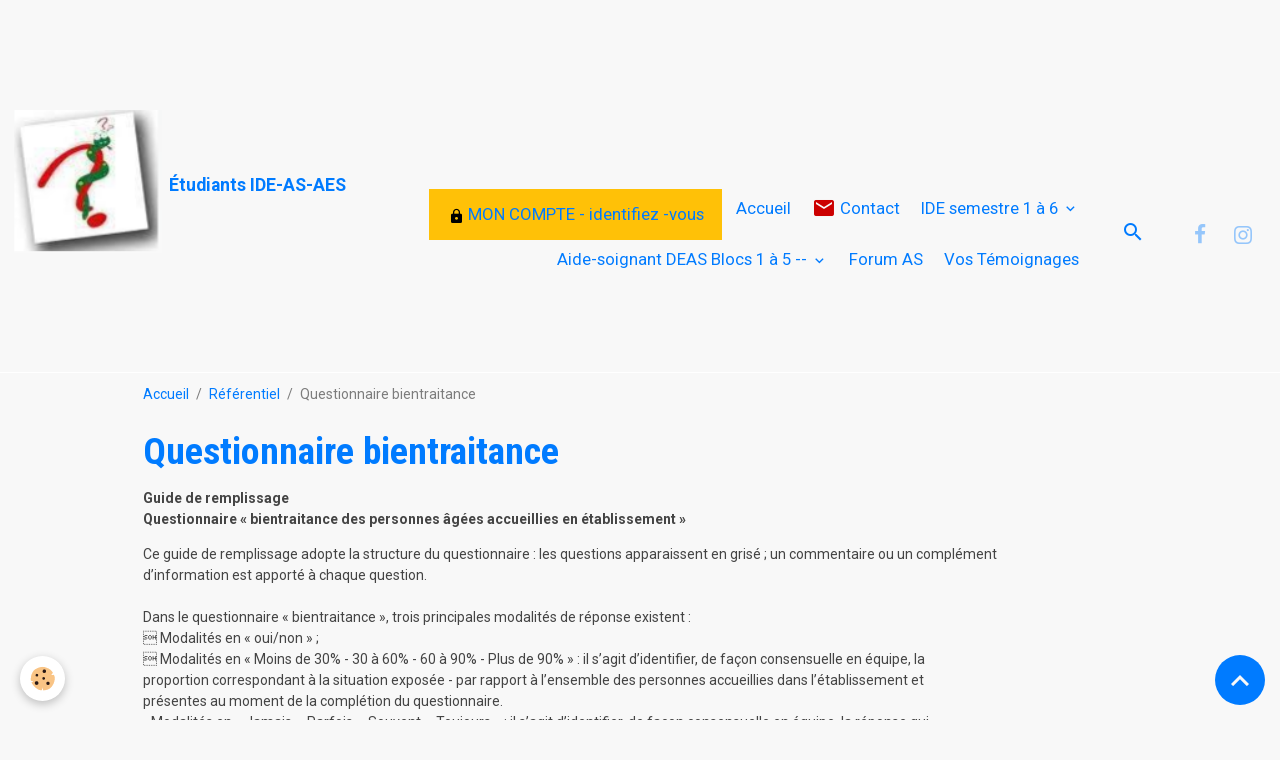

--- FILE ---
content_type: text/html; charset=UTF-8
request_url: https://www.soignantenehpad.fr/pages/referentiel/questionnaire-bientraitance.html
body_size: 102602
content:

<!DOCTYPE html>
<html lang="fr">
    <head>
        <title>questionnaire bientraitance</title>
        <meta name="theme-color" content="">
        <meta name="msapplication-navbutton-color" content="">
        <!-- METATAGS -->
        <!-- rebirth / basic -->
<!--[if IE]>
<meta http-equiv="X-UA-Compatible" content="IE=edge">
<![endif]-->
<meta charset="utf-8">
<meta name="viewport" content="width=device-width, initial-scale=1, shrink-to-fit=no">
    <link rel="alternate" hreflang="fr" href="https://www.soignantenehpad.fr/pages/referentiel/questionnaire-bientraitance.html">
    <link href="//www.soignantenehpad.fr/themes/designlines/page/referentiel/questionnaire-bientraitance/questionnaire-bientraitance.css?v=1555092671" rel="stylesheet">
    <meta property="og:title" content="questionnaire bientraitance">
    <meta property="og:url" content="https://www.soignantenehpad.fr/pages/referentiel/questionnaire-bientraitance.html">
    <meta property="og:type" content="website">
    <meta name="description" content="questionnaire bientraitance">
    <meta property="og:description" content="questionnaire bientraitance">
    <meta name="keywords" content="questionnaire bientraitance, évaluation interne ,esms,ehpad,">
    <link href="//www.soignantenehpad.fr/themes/designlines/bottomsite/index.css?v=1765362728" rel="stylesheet">
    <link rel="canonical" href="https://www.soignantenehpad.fr/pages/referentiel/questionnaire-bientraitance.html">
    <meta name="msvalidate.01" content="CA9B408A98806DE20711E4EFACB0D589">
<meta name="generator" content="e-monsite (e-monsite.com)">

    <link rel="icon" href="https://www.soignantenehpad.fr/medias/site/favicon/preview_32x32-1.png">
    <link rel="apple-touch-icon" sizes="114x114" href="https://www.soignantenehpad.fr/medias/site/mobilefavicon/icone-site-1.png?fx=c_114_114">
    <link rel="apple-touch-icon" sizes="72x72" href="https://www.soignantenehpad.fr/medias/site/mobilefavicon/icone-site-1.png?fx=c_72_72">
    <link rel="apple-touch-icon" href="https://www.soignantenehpad.fr/medias/site/mobilefavicon/icone-site-1.png?fx=c_57_57">
    <link rel="apple-touch-icon-precomposed" href="https://www.soignantenehpad.fr/medias/site/mobilefavicon/icone-site-1.png?fx=c_57_57">

<link href="https://fonts.googleapis.com/css?family=Roboto:300,400,700&amp;display=swap" rel="stylesheet">

    
    <link rel="preconnect" href="https://fonts.googleapis.com">
    <link rel="preconnect" href="https://fonts.gstatic.com" crossorigin="anonymous">
    <link href="https://fonts.googleapis.com/css?family=Roboto+Condensed:300,300italic,400,400italic,700,700italic&display=swap" rel="stylesheet">

    <link href="//www.soignantenehpad.fr/themes/combined.css?v=6_1642769533_2453" rel="stylesheet">


<link rel="preload" href="//www.soignantenehpad.fr/medias/static/themes/bootstrap_v4/js/jquery-3.6.3.min.js?v=26012023" as="script">
<script src="//www.soignantenehpad.fr/medias/static/themes/bootstrap_v4/js/jquery-3.6.3.min.js?v=26012023"></script>
<link rel="preload" href="//www.soignantenehpad.fr/medias/static/themes/bootstrap_v4/js/popper.min.js?v=31012023" as="script">
<script src="//www.soignantenehpad.fr/medias/static/themes/bootstrap_v4/js/popper.min.js?v=31012023"></script>
<link rel="preload" href="//www.soignantenehpad.fr/medias/static/themes/bootstrap_v4/js/bootstrap.min.js?v=31012023" as="script">
<script src="//www.soignantenehpad.fr/medias/static/themes/bootstrap_v4/js/bootstrap.min.js?v=31012023"></script>
    <script src="//www.soignantenehpad.fr/themes/combined.js?v=6_1642769533_2453&lang=fr"></script>
<script type="application/ld+json">
    {
        "@context" : "https://schema.org/",
        "@type" : "WebSite",
        "name" : "Étudiants IDE-AS-AES",
        "url" : "https://www.soignantenehpad.fr/"
    }
</script>

<meta name="google-site-verification" content="TZ1o8ClYU84NSeixGY5UirVXwYdcSd7_txbczlgNV2w" />




        <!-- //METATAGS -->
            <script src="//www.soignantenehpad.fr/medias/static/js/rgpd-cookies/jquery.rgpd-cookies.js?v=2036"></script>
    <script>
                                    $(document).ready(function() {
            $.RGPDCookies({
                theme: 'bootstrap_v4',
                site: 'www.soignantenehpad.fr',
                privacy_policy_link: '/about/privacypolicy/',
                cookies: [{"id":"64ece9e147bb64e1e9a36388","favicon_url":"https:\/\/static.e-monsite.com\/im\/rgpd\/default\/facebook.png","enabled":"1","model":"facebook_pixel","title":"Facebook Pixel","short_description":"Identifie les visiteurs en provenance de publications Facebook","long_description":"Parce que vous ne venez pas tous les jours sur notre site, ce petit bout de code que nous fourni Facebook nous permet de poursuivre nos \u00e9changes dans votre fil d\u2019actualit\u00e9.","privacy_policy_url":"https:\/\/www.facebook.com\/business\/gdpr","slug":"facebook-pixel"},{"id":null,"favicon_url":"https:\/\/ssl.gstatic.com\/analytics\/20210414-01\/app\/static\/analytics_standard_icon.png","enabled":true,"model":"google_analytics","title":"Google Analytics","short_description":"Permet d'analyser les statistiques de consultation de notre site","long_description":"Indispensable pour piloter notre site internet, il permet de mesurer des indicateurs comme l\u2019affluence, les produits les plus consult\u00e9s, ou encore la r\u00e9partition g\u00e9ographique des visiteurs.","privacy_policy_url":"https:\/\/support.google.com\/analytics\/answer\/6004245?hl=fr","slug":"google-analytics"},{"id":null,"favicon_url":"","enabled":true,"model":"addthis","title":"AddThis","short_description":"Partage social","long_description":"Nous utilisons cet outil afin de vous proposer des liens de partage vers des plateformes tiers comme Twitter, Facebook, etc.","privacy_policy_url":"https:\/\/www.oracle.com\/legal\/privacy\/addthis-privacy-policy.html","slug":"addthis"}],
                modal_title: 'Gestion\u0020des\u0020cookies',
                modal_description: 'd\u00E9pose\u0020des\u0020cookies\u0020pour\u0020am\u00E9liorer\u0020votre\u0020exp\u00E9rience\u0020de\u0020navigation,\nmesurer\u0020l\u0027audience\u0020du\u0020site\u0020internet,\u0020afficher\u0020des\u0020publicit\u00E9s\u0020personnalis\u00E9es,\nr\u00E9aliser\u0020des\u0020campagnes\u0020cibl\u00E9es\u0020et\u0020personnaliser\u0020l\u0027interface\u0020du\u0020site.',
                privacy_policy_label: 'Consulter\u0020la\u0020politique\u0020de\u0020confidentialit\u00E9',
                check_all_label: 'Tout\u0020cocher',
                refuse_button: 'Refuser',
                settings_button: 'Param\u00E9trer',
                accept_button: 'Accepter',
                callback: function() {
                    // website google analytics case (with gtag), consent "on the fly"
                    if ('gtag' in window && typeof window.gtag === 'function') {
                        if (window.jsCookie.get('rgpd-cookie-google-analytics') === undefined
                            || window.jsCookie.get('rgpd-cookie-google-analytics') === '0') {
                            gtag('consent', 'update', {
                                'ad_storage': 'denied',
                                'analytics_storage': 'denied'
                            });
                        } else {
                            gtag('consent', 'update', {
                                'ad_storage': 'granted',
                                'analytics_storage': 'granted'
                            });
                        }
                    }
                }
            });
        });
    </script>
        <script async src="https://www.googletagmanager.com/gtag/js?id=G-4VN4372P6E"></script>
<script>
    window.dataLayer = window.dataLayer || [];
    function gtag(){dataLayer.push(arguments);}
    
    gtag('consent', 'default', {
        'ad_storage': 'denied',
        'analytics_storage': 'denied'
    });
    
    gtag('js', new Date());
    gtag('config', 'G-4VN4372P6E');
</script>

        
    <!-- Global site tag (gtag.js) -->
        <script async src="https://www.googletagmanager.com/gtag/js?id=UA-128381915-1"></script>
        <script>
        window.dataLayer = window.dataLayer || [];
        function gtag(){dataLayer.push(arguments);}

gtag('consent', 'default', {
            'ad_storage': 'denied',
            'analytics_storage': 'denied'
        });
        gtag('set', 'allow_ad_personalization_signals', false);
                gtag('js', new Date());
        gtag('config', 'UA-128381915-1');
    </script>
                <script src="//www.soignantenehpad.fr/medias/static/themes/ems_framework/js/masonry.pkgd.min.js"></script>
        <script src="//www.soignantenehpad.fr/medias/static/themes/ems_framework/js/imagesloaded.pkgd.min.js"></script>
                                    <link rel="dns-prefetch" href="//ems-stats1.ems-app.com">
            <!-- Matomo -->
<script>
  var _paq = window._paq = window._paq || [];
  /* tracker methods like "setCustomDimension" should be called before "trackPageView" */
  _paq.push(['trackPageView']);
  _paq.push(['enableLinkTracking']);
  (function() {
    var u="https://ems-stats1.ems-app.com/";
    _paq.push(['setTrackerUrl', u+'matomo.php']);
    _paq.push(['setSiteId', '88']);
    var d=document, g=d.createElement('script'), s=d.getElementsByTagName('script')[0];
    g.async=true; g.src=u+'matomo.js'; s.parentNode.insertBefore(g,s);
  })();
</script>
<!-- End Matomo Code -->

            </head>
    <body id="pages_run_referentiel_questionnaire-bientraitance" data-template="default">
        <div id="ad_website_top" class="user-ad">
    <script type="text/javascript"><!--
    google_ad_client = "pub-1866268500838248";
    google_ad_width = 728;
    google_ad_height = 90;
    google_ad_format = "728x90_as";
    google_ad_type = "text_image";
    //--></script>
    <script type="text/javascript" src="https://pagead2.googlesyndication.com/pagead/show_ads.js">;</script>
</div>

                <!-- BRAND TOP -->
        
        <!-- NAVBAR -->
                                                                <nav class="navbar navbar-expand-lg " id="navbar" data-animation="sliding">
                                                                    <a aria-label="brand" class="navbar-brand d-inline-flex align-items-center" href="https://www.soignantenehpad.fr/">
                                                    <img src="https://www.soignantenehpad.fr/medias/site/logos/icone-site.png" alt="Étudiants IDE-AS-AES" class="img-fluid brand-logo mr-2 d-inline-block">
                                                                        <span class="brand-titles d-lg-flex flex-column align-items-start">
                            <span class="brand-title d-inline-block">Étudiants IDE-AS-AES</span>
                                                        <span class="brand-subtitle d-none">Pour les étudiants infirmier, aide soignant et AES</span>
                                                    </span>
                                            </a>
                                                    <button id="buttonBurgerMenu" title="BurgerMenu" class="navbar-toggler collapsed" type="button" data-toggle="collapse" data-target="#menu">
                    <span></span>
                    <span></span>
                    <span></span>
                    <span></span>
                </button>
                <div class="collapse navbar-collapse flex-lg-grow-0 ml-lg-auto" id="menu">
                                                                                                                <ul class="navbar-nav navbar-menu nav-all nav-all-right">
                                                                                                                                                                                                                                                <li class="nav-item btn btn-warning" data-index="1">
                            <a class="nav-link" href="https://www.soignantenehpad.fr/pages/mon-compte-identifiez-vous/">
                                                                                                                                                                                                                                                            <i class="material-icons md-lock md-sm" style="color:rgb(0, 0, 0)"></i>
                                                                MON COMPTE - identifiez -vous
                            </a>
                                                                                </li>
                                                                                                                                                                                            <li class="nav-item" data-index="2">
                            <a class="nav-link" href="https://www.soignantenehpad.fr/">
                                                                Accueil
                            </a>
                                                                                </li>
                                                                                                                                                                                            <li class="nav-item" data-index="3">
                            <a class="nav-link" href="https://www.soignantenehpad.fr/contact/contact.html">
                                                                                                                                                                                <i class="material-icons md-mail" style="color:rgb(204, 0, 0)"></i>
                                                                Contact
                            </a>
                                                                                </li>
                                                                                                                                                                                                                                                                            <li class="nav-item dropdown" data-index="4">
                            <a class="nav-link dropdown-toggle" href="https://www.soignantenehpad.fr/pages/ide-semestre-1-a-6/">
                                                                IDE semestre 1 à 6
                            </a>
                                                                                        <div class="collapse dropdown-menu">
                                    <ul class="list-unstyled">
                                                                                                                                                                                                                                                                    <li>
                                                <a class="dropdown-item" href="https://www.soignantenehpad.fr/pages/ide-semestre-1-a-6/semestre-1/">
                                                    IFSI Semestre 1
                                                </a>
                                                                                                                                            </li>
                                                                                                                                                                                                                                                                    <li>
                                                <a class="dropdown-item" href="https://www.soignantenehpad.fr/pages/ide-semestre-1-a-6/semestre-2/">
                                                    IFSI Semestre 2
                                                </a>
                                                                                                                                            </li>
                                                                                                                                                                                                                                                                                                                                                                                                                <li class="dropdown">
                                                <a class="dropdown-item dropdown-toggle" href="https://www.soignantenehpad.fr/pages/ide-semestre-1-a-6/semestre-3/">
                                                    Semestre 3
                                                </a>
                                                                                                                                                    <div class="collapse dropdown-menu dropdown-submenu">
                                                        <ul class="list-unstyled">
                                                                                                                            <li>
                                                                    <a class="dropdown-item" href="https://www.soignantenehpad.fr/pages/ide-semestre-1-a-6/semestre-3/processus-inflammatoire-et-infectieux/">UE 2.5.S3 Processus inflammatoire et infectieux</a>
                                                                </li>
                                                                                                                            <li>
                                                                    <a class="dropdown-item" href="https://www.soignantenehpad.fr/pages/ide-semestre-1-a-6/semestre-3/processus-obstructifs/">UE 2.8 S3 Processus Obstructifs</a>
                                                                </li>
                                                                                                                            <li>
                                                                    <a class="dropdown-item" href="https://www.soignantenehpad.fr/pages/ide-semestre-1-a-6/semestre-3/pharmacologie-et-therapeutiques/">UE 2.11 S3 Pharmacologie et thérapeutiques</a>
                                                                </li>
                                                                                                                            <li>
                                                                    <a class="dropdown-item" href="https://www.soignantenehpad.fr/pages/ide-semestre-1-a-6/semestre-3/roles-ide-organisation-travail-inter-professionnalite/">UE 3.3 S3 Rôles ide organisation travail/ inter professionnalité</a>
                                                                </li>
                                                                                                                        <li class="dropdown-menu-root">
                                                                <a class="dropdown-item" href="https://www.soignantenehpad.fr/pages/ide-semestre-1-a-6/semestre-3/">Semestre 3</a>
                                                            </li>
                                                        </ul>
                                                    </div>
                                                                                            </li>
                                                                                                                                                                                                                                                                                                                                                                                                                <li class="dropdown">
                                                <a class="dropdown-item dropdown-toggle" href="https://www.soignantenehpad.fr/pages/ide-semestre-1-a-6/semestre-4/">
                                                    Semestre 4
                                                </a>
                                                                                                                                                    <div class="collapse dropdown-menu dropdown-submenu">
                                                        <ul class="list-unstyled">
                                                                                                                            <li>
                                                                    <a class="dropdown-item" href="https://www.soignantenehpad.fr/pages/ide-semestre-1-a-6/semestre-4/defaillances-organiques-et-processus-degeneratifs-1/">UE 2.7.S4 Défaillances organiques et processus dégénératifs</a>
                                                                </li>
                                                                                                                            <li>
                                                                    <a class="dropdown-item" href="https://www.soignantenehpad.fr/pages/ide-semestre-1-a-6/semestre-4/therapeutiques-contribution-diagnostic-medical/">UE 4.4.S4 Thérapeutiques et contribution au diagnostic</a>
                                                                </li>
                                                                                                                        <li class="dropdown-menu-root">
                                                                <a class="dropdown-item" href="https://www.soignantenehpad.fr/pages/ide-semestre-1-a-6/semestre-4/">Semestre 4</a>
                                                            </li>
                                                        </ul>
                                                    </div>
                                                                                            </li>
                                                                                                                                                                                                                                                                                                                                                                                                                <li class="dropdown">
                                                <a class="dropdown-item dropdown-toggle" href="https://www.soignantenehpad.fr/pages/ide-semestre-1-a-6/semestre-5/">
                                                    Semestre 5
                                                </a>
                                                                                                                                                    <div class="collapse dropdown-menu dropdown-submenu">
                                                        <ul class="list-unstyled">
                                                                                                                            <li>
                                                                    <a class="dropdown-item" href="https://www.soignantenehpad.fr/pages/ide-semestre-1-a-6/semestre-5/processus-tumoraux/">UE 2.9 S5 Processus tumoraux</a>
                                                                </li>
                                                                                                                            <li>
                                                                    <a class="dropdown-item" href="https://www.soignantenehpad.fr/pages/ide-semestre-1-a-6/semestre-5/soins-palliatifs-et-de-fin-de-vie/">UE 4.7 S5 Soins palliatifs et de fin de vie</a>
                                                                </li>
                                                                                                                            <li>
                                                                    <a class="dropdown-item" href="https://www.soignantenehpad.fr/pages/ide-semestre-1-a-6/semestre-5/ue-2-11-pharmacologie-et-therapeutiqes/">UE 2.11 S5 Pharmacologie et thérapeutiques</a>
                                                                </li>
                                                                                                                            <li>
                                                                    <a class="dropdown-item" href="https://www.soignantenehpad.fr/pages/ide-semestre-1-a-6/semestre-5/ue-6-2-anglais/">UE 6.2 S5 Anglais</a>
                                                                </li>
                                                                                                                            <li>
                                                                    <a class="dropdown-item" href="https://www.soignantenehpad.fr/pages/ide-semestre-1-a-6/semestre-5/2-6-s5-processus-psychopathologiques/">UE 2.6.S5 - Processus psychopathologiques</a>
                                                                </li>
                                                                                                                            <li>
                                                                    <a class="dropdown-item" href="https://www.soignantenehpad.fr/pages/ide-semestre-1-a-6/semestre-5/therapeutique-contribution-diagnostic-medical/">UE 4.4 S5 Thérapeutique contribution diagnostic médical</a>
                                                                </li>
                                                                                                                            <li>
                                                                    <a class="dropdown-item" href="https://www.soignantenehpad.fr/pages/ide-semestre-1-a-6/semestre-5/ue-5-2-evaluation-d-une-situation-clinique-2/">UE 5.2 S5 Évaluation d'une situation clinique</a>
                                                                </li>
                                                                                                                        <li class="dropdown-menu-root">
                                                                <a class="dropdown-item" href="https://www.soignantenehpad.fr/pages/ide-semestre-1-a-6/semestre-5/">Semestre 5</a>
                                                            </li>
                                                        </ul>
                                                    </div>
                                                                                            </li>
                                                                                                                                                                                                                                                                    <li>
                                                <a class="dropdown-item" href="https://www.soignantenehpad.fr/pages/ide-semestre-1-a-6/semestre-6/">
                                                    Semestre 6
                                                </a>
                                                                                                                                            </li>
                                                                                <li class="dropdown-menu-root">
                                            <a class="dropdown-item" href="https://www.soignantenehpad.fr/pages/ide-semestre-1-a-6/">IDE semestre 1 à 6</a>
                                        </li>
                                    </ul>
                                </div>
                                                    </li>
                                                                                                                                                                                                                                                                            <li class="nav-item dropdown" data-index="5">
                            <a class="nav-link dropdown-toggle" href="https://www.soignantenehpad.fr/pages/prepa-concours-paramedical/aides-soignantes-module-1-a-8/">
                                                                Aide-soignant DEAS Blocs 1 à 5 --
                            </a>
                                                                                        <div class="collapse dropdown-menu">
                                    <ul class="list-unstyled">
                                                                                                                                                                                                                                                                    <li>
                                                <a class="dropdown-item" href="https://www.soignantenehpad.fr/pages/prepa-concours-paramedical/aides-soignantes-module-1-a-8/module-1/">
                                                    Module 1
                                                </a>
                                                                                                                                            </li>
                                                                                                                                                                                                                                                                    <li>
                                                <a class="dropdown-item" href="https://www.soignantenehpad.fr/pages/prepa-concours-paramedical/aides-soignantes-module-1-a-8/module-2/">
                                                    Module 2
                                                </a>
                                                                                                                                            </li>
                                                                                                                                                                                                                                                                    <li>
                                                <a class="dropdown-item" href="https://www.soignantenehpad.fr/pages/prepa-concours-paramedical/aides-soignantes-module-1-a-8/module3/">
                                                    Module 3
                                                </a>
                                                                                                                                            </li>
                                                                                                                                                                                                                                                                    <li>
                                                <a class="dropdown-item" href="https://www.soignantenehpad.fr/pages/prepa-concours-paramedical/aides-soignantes-module-1-a-8/module-4/">
                                                    Module 4
                                                </a>
                                                                                                                                            </li>
                                                                                                                                                                                                                                                                    <li>
                                                <a class="dropdown-item" href="https://www.soignantenehpad.fr/pages/prepa-concours-paramedical/aides-soignantes-module-1-a-8/module-5/">
                                                    Module 5
                                                </a>
                                                                                                                                            </li>
                                                                                                                                                                                                                                                                    <li>
                                                <a class="dropdown-item" href="https://www.soignantenehpad.fr/pages/prepa-concours-paramedical/aides-soignantes-module-1-a-8/module-6/">
                                                    Module 6
                                                </a>
                                                                                                                                            </li>
                                                                                                                                                                                                                                                                    <li>
                                                <a class="dropdown-item" href="https://www.soignantenehpad.fr/pages/prepa-concours-paramedical/aides-soignantes-module-1-a-8/module-7/">
                                                    Module 7
                                                </a>
                                                                                                                                            </li>
                                                                                                                                                                                                                                                                    <li>
                                                <a class="dropdown-item" href="https://www.soignantenehpad.fr/pages/prepa-concours-paramedical/aides-soignantes-module-1-a-8/module-8/">
                                                    Module 8
                                                </a>
                                                                                                                                            </li>
                                                                                                                                                                                                                                                                    <li>
                                                <a class="dropdown-item" href="https://www.soignantenehpad.fr/pages/prepa-concours-paramedical/aides-soignantes-module-1-a-8/module-9/">
                                                    Module 9
                                                </a>
                                                                                                                                            </li>
                                                                                                                                                                                                                                                                    <li>
                                                <a class="dropdown-item" href="https://www.soignantenehpad.fr/pages/prepa-concours-paramedical/aides-soignantes-module-1-a-8/module-10/">
                                                    Module 10
                                                </a>
                                                                                                                                            </li>
                                                                                                                                                                                                                                                                    <li>
                                                <a class="dropdown-item" href="https://www.soignantenehpad.fr/pages/prepa-concours-paramedical/aides-soignantes-module-1-a-8/afgsu/">
                                                    AFGSU
                                                </a>
                                                                                                                                            </li>
                                                                                                                                                                                                                                                                    <li>
                                                <a class="dropdown-item" href="https://www.soignantenehpad.fr/pages/prepa-concours-paramedical/aides-soignantes-module-1-a-8/demarche-de-soins-en-stage/">
                                                    10 Raisonnements cliniques
                                                </a>
                                                                                                                                            </li>
                                                                                                                                                                                                                                                                    <li>
                                                <a class="dropdown-item" href="https://www.soignantenehpad.fr/pages/prepa-concours-paramedical/aides-soignantes-module-1-a-8/analyses-de-pratique-professionnelle/">
                                                    10 Analyses de pratique professionnelle
                                                </a>
                                                                                                                                            </li>
                                                                                                                                                                                                                                                                    <li>
                                                <a class="dropdown-item" href="https://www.soignantenehpad.fr/pages/prepa-concours-paramedical/aides-soignantes-module-1-a-8/activites-en-stage-portfolio/">
                                                    Activités en stage PORTFOLIO
                                                </a>
                                                                                                                                            </li>
                                                                                                                                                                                                                                                                    <li>
                                                <a class="dropdown-item" href="https://www.soignantenehpad.fr/pages/prepa-concours-paramedical/aides-soignantes-module-1-a-8/objectifs-de-stage-aide-soignant-e/">
                                                    Objectifs de stage aide soignant (e)
                                                </a>
                                                                                                                                            </li>
                                                                                <li class="dropdown-menu-root">
                                            <a class="dropdown-item" href="https://www.soignantenehpad.fr/pages/prepa-concours-paramedical/aides-soignantes-module-1-a-8/">Aide-soignant DEAS Blocs 1 à 5 --</a>
                                        </li>
                                    </ul>
                                </div>
                                                    </li>
                                                                                                                                                                                            <li class="nav-item" data-index="6">
                            <a class="nav-link" href="https://www.soignantenehpad.fr/forum/forum-aide-soignant/">
                                                                Forum AS
                            </a>
                                                                                </li>
                                                                                                                                                                                            <li class="nav-item" data-index="7">
                            <a class="nav-link" href="https://www.soignantenehpad.fr/livredor/">
                                                                Vos Témoignages
                            </a>
                                                                                </li>
                                    </ul>
            
                                    
                    
                                        <ul class="navbar-nav navbar-widgets ml-lg-4">
                                                <li class="nav-item d-none d-lg-block">
                            <a href="javascript:void(0)" class="nav-link search-toggler"><i class="material-icons md-search"></i></a>
                        </li>
                                                                    </ul>
                                                                <ul class="website-social-links">
        <li>
        <a target='_blank' href="https://www.facebook.com/Soignantenehpad-166428140035339/" class="btn text-facebook"><i class="sn-icon-facebook"></i></a>
    </li>
        <li>
        <a target='_blank' href="https://www.instagram.com/soignantenehpad/" class="btn text-instagram"><i class="sn-icon-instagram"></i></a>
    </li>
    </ul>
                    
                    
                                        <form method="get" action="https://www.soignantenehpad.fr/search/site/" id="navbar-search" class="fade">
                        <input class="form-control form-control-lg" type="text" name="q" value="" placeholder="Votre recherche" pattern=".{3,}" required>
                        <button type="submit" class="btn btn-link btn-lg"><i class="material-icons md-search"></i></button>
                        <button type="button" class="btn btn-link btn-lg search-toggler d-none d-lg-inline-block"><i class="material-icons md-clear"></i></button>
                    </form>
                                    </div>
                    </nav>

        <!-- HEADER -->
                <!-- //HEADER -->

        <!-- WRAPPER -->
                                        <div id="wrapper">

                            <main id="main">

                                                                    <div class="container">
                                                        <ol class="breadcrumb">
                                    <li class="breadcrumb-item"><a href="https://www.soignantenehpad.fr">Accueil</a></li>
                                                <li class="breadcrumb-item"><a href="https://www.soignantenehpad.fr/pages/referentiel/">Référentiel</a></li>
                                                <li class="breadcrumb-item active">Questionnaire bientraitance</li>
                        </ol>

    <script type="application/ld+json">
        {
            "@context": "https://schema.org",
            "@type": "BreadcrumbList",
            "itemListElement": [
                                {
                    "@type": "ListItem",
                    "position": 1,
                    "name": "Accueil",
                    "item": "https://www.soignantenehpad.fr"
                  },                                {
                    "@type": "ListItem",
                    "position": 2,
                    "name": "Référentiel",
                    "item": "https://www.soignantenehpad.fr/pages/referentiel/"
                  },                                {
                    "@type": "ListItem",
                    "position": 3,
                    "name": "Questionnaire bientraitance",
                    "item": "https://www.soignantenehpad.fr/pages/referentiel/questionnaire-bientraitance.html"
                  }                          ]
        }
    </script>
                                                </div>
                                            
                                        
                                        
                                                                                                            <div class="view view-pages" data-sfroute="true" id="view-page" data-id-page="4fa2706d37956d03a2fe2b8d">
                    <div class="container">
                <div class="row">
                    <div class="col">
                        <h1 class="view-title">Questionnaire bientraitance</h1>
                    </div>
                </div>
            </div>
        
        
    
<div id="site-module-4e82055a51536fde4dbcb0e7" class="site-module" data-itemid="4e82055a51536fde4dbcb0e7" data-siteid="4e82055117e46fde4dbc1bc5" data-category="4f9b03d9ae0e56495b9dff1e"></div>


                    
<div id="rows-60c37370da9e1bd2e7e0c9ea" class="rows" data-total-pages="1" data-current-page="1">
                            
                        
                                                                                        
                                                                
                
                        
                
                
                                    
                
                                
        
                                    <div id="row-60c37370da9e1bd2e7e0c9ea-1" class="row-container pos-1  page_1 container">
                    <div class="row-content">
                                                                                <div class="row" data-role="line">
                                    
                                                                                
                                                                                                                                                                                                            
                                                                                                                                                                
                                                                                
                                                                                
                                                                                                                        
                                                                                
                                                                                                                                                                            
                                                                                        <div data-role="cell" data-size="lg" id="cell-5cb049514834b918135a3da6" class="col">
                                               <div class="col-content col-no-widget">                                                        <p><b>Guide de remplissage</b><br />
<strong>Questionnaire &laquo; bientraitance des personnes &acirc;g&eacute;es&nbsp;accueillies en &eacute;tablissement&nbsp;&raquo;</strong></p>

<p>Ce guide de remplissage adopte la structure du questionnaire : les questions apparaissent en gris&eacute; ; un commentaire ou un compl&eacute;ment<br />
d&rsquo;information est apport&eacute; &agrave; chaque question.<br />
<br />
Dans le questionnaire &laquo; bientraitance &raquo;, trois principales modalit&eacute;s de r&eacute;ponse existent :<br />
 Modalit&eacute;s en &laquo; oui/non &raquo; ;<br />
 Modalit&eacute;s en &laquo; Moins de 30% - 30 &agrave; 60% - 60 &agrave; 90% - Plus de 90% &raquo; : il s&rsquo;agit d&rsquo;identifier, de fa&ccedil;on consensuelle en &eacute;quipe, la<br />
proportion correspondant &agrave; la situation expos&eacute;e - par rapport &agrave; l&rsquo;ensemble des personnes accueillies dans l&rsquo;&eacute;tablissement et<br />
pr&eacute;sentes au moment de la compl&eacute;tion du questionnaire.<br />
&bull; Modalit&eacute;s en &laquo; Jamais &ndash; Parfois &ndash; Souvent &ndash; Toujours &raquo; : il s&rsquo;agit d&rsquo;identifier, de fa&ccedil;on consensuelle en &eacute;quipe, la r&eacute;ponse qui<br />
correspond le mieux aux pratiques.</p>

<p><strong>&nbsp;</strong></p>

<p><img alt="questionnaire-bientraitance-anesm.pdf" src="https://static.e-monsite.com/manager/im/files/16/pdf.png" /> <a href="https://www.soignantenehpad.fr/medias/files/questionnaire-bientraitance-anesm.pdf" title="questionnaire-bientraitance-anesm.pdf">questionnaire-bientraitance-anesm.pdf</a></p>

<p>&nbsp;</p>



<p>&nbsp;</p>

<div class="main">
<div style="float: left; padding-right: 15px;">
<center>publicit&eacute;</center>
<script type="text/javascript" src="//pagead2.googlesyndication.com/pagead/js/adsbygoogle.js"></script><!-- formation métier aide médicaux psychologique aide soignant infirmier --><ins class="adsbygoogle" data-ad-client="ca-pub-1866268500838248" data-ad-slot="4055086322" style="display: inline-block; width: 336px; height: 280px;"></ins> <script type="text/javascript">// <![CDATA[
(adsbygoogle = window.adsbygoogle || []).push({});
// ]]></script></div>
</div>

                                                                                                    </div>
                                            </div>
                                                                                                                                                        </div>
                                            </div>
                                    </div>
                                                    
                        
                                                                                        
                                                                
                
                        
                
                
                                    
                
                                
        
                                    <div id="row-60c37370da9e1bd2e7e0c9ea-2" class="row-container pos-2  page_1 container">
                    <div class="row-content">
                                                    <h2 class="row-title" data-line-v-id="5cb049514840b918135a03bb">
                                                                Menu
                                                            </h2>
                                                                                <div class="row" data-role="line">
                                    
                                                                                
                                                                                                                                                                                                            
                                                                                                                                                                                                                                                    
                                                                                
                                                                                
                                                                                                                        
                                                                                
                                                                                                                                                                            
                                                                                        <div data-role="cell" data-size="lg" id="cell-5cb049514843b918135a4b97" class="col widget-page-category-bloc">
                                               <div class="col-content">                                                        <div class="list-group" data-addon="pages">
    
                    <div class="pages-item list-group-item list-group-item-action" data-category="referentiel">
                <div class="media">
                                <div class="media-body">
                <p class="media-heading">
                    <a href="https://www.soignantenehpad.fr/pages/referentiel/l-outil-angelique.html" class="stretched-link">Outil ANGELIQUE</a>
                                    </p>
                 
                <div class="media-description">
                l'outil angélique,(Application Nationale pour Guider une Évaluation Labellisée Interne de Qualité pour les Usagers des Etablissements)
                </div>
                            </div>
                </div>
            </div>
        <div class="pages-item list-group-item list-group-item-action" data-category="referentiel">
                <div class="media">
                                <div class="media-body">
                <p class="media-heading">
                    <a href="https://www.soignantenehpad.fr/pages/referentiel/questionnaire-bientraitance.html" class="stretched-link">Questionnaire bientraitance</a>
                                    </p>
                 
                <div class="media-description">
                questionnaire bientraitance
                </div>
                            </div>
                </div>
            </div>
        <div class="pages-item list-group-item list-group-item-action" data-category="referentiel">
                <div class="media">
                                <div class="media-body">
                <p class="media-heading">
                    <a href="https://www.soignantenehpad.fr/pages/referentiel/has-certification.html" class="stretched-link">HAS certification</a>
                                    </p>
                 
                <div class="media-description">
                HAS certification
                </div>
                            </div>
                </div>
            </div>
        <div class="pages-item list-group-item list-group-item-action" data-category="referentiel">
                <div class="media">
                                <div class="media-body">
                <p class="media-heading">
                    <a href="https://www.soignantenehpad.fr/pages/referentiel/guide-de-bonne-pratique-de-soins.html" class="stretched-link">Guide de bonne pratique de soins en EHPAD</a>
                                    </p>
                 
                <div class="media-description">
                guide de bonne pratique de soins en EHPAD
                </div>
                            </div>
                </div>
            </div>
        <div class="pages-item list-group-item list-group-item-action" data-category="referentiel">
                <div class="media">
                                <div class="media-body">
                <p class="media-heading">
                    <a href="https://www.soignantenehpad.fr/pages/referentiel/maitrise-du-risque-infectieux-en-ehpad.html" class="stretched-link">Maîtrise du risque infectieux en EHPAD</a>
                                    </p>
                 
                <div class="media-description">
                maîtrise du risque infectieux en ehpad,document à risque infectieux
                </div>
                            </div>
                </div>
            </div>
        <div class="pages-item list-group-item list-group-item-action" data-category="referentiel">
                <div class="media">
                                <div class="media-body">
                <p class="media-heading">
                    <a href="https://www.soignantenehpad.fr/pages/referentiel/prevention-des-risques-professionnels-en-ehpad.html" class="stretched-link">Prévention des risques professionnels en EHPAD</a>
                                    </p>
                 
                <div class="media-description">
                prévention des risques professionnels en EHPAD
                </div>
                            </div>
                </div>
            </div>
        <div class="pages-item list-group-item list-group-item-action" data-category="referentiel">
                <div class="media">
                                <div class="media-body">
                <p class="media-heading">
                    <a href="https://www.soignantenehpad.fr/pages/referentiel/risques-infectieux-et-precautions-en-ehpad.html" class="stretched-link">Risques infectieux et précautions en EHPAD</a>
                                    </p>
                 
                <div class="media-description">
                maîtrise risques infectieux et précautions en ehpad, dari,manuel d'auto évaluation du risque infectieux en ehpad
                </div>
                            </div>
                </div>
            </div>
        <div class="pages-item list-group-item list-group-item-action" data-category="referentiel">
                <div class="media">
                                <div class="media-body">
                <p class="media-heading">
                    <a href="https://www.soignantenehpad.fr/pages/referentiel/exemple-referentiel-qualite-en-ehpad.html" class="stretched-link">Exemple référentiel qualité en EHPAD</a>
                                    </p>
                 
                <div class="media-description">
                exemple référentiel qualité en EHPAD
                </div>
                            </div>
                </div>
            </div>
        </div>


                                                                                                    </div>
                                            </div>
                                                                                                                                                        </div>
                                            </div>
                                    </div>
                                                    
                        
                                                                                        
                                                                
                
                        
                
                
                                    
                
                                
        
                                    <div id="row-60c37370da9e1bd2e7e0c9ea-3" class="row-container pos-3  page_1 container">
                    <div class="row-content">
                                                                                <div class="row" data-role="line">
                                    
                                                                                
                                                                                                                                                                                                            
                                                                                                                                                                
                                                                                
                                                                                
                                                                                                                        
                                                                                
                                                                                                                                                                            
                                                                                        <div data-role="cell" data-size="lg" id="cell-5cb04a2f3b4ab918135a3418" class="col">
                                               <div class="col-content col-no-widget">                                                        
<center>publicit&eacute;</center>
<script type="text/javascript" src="//pagead2.googlesyndication.com/pagead/js/adsbygoogle.js"></script><!-- formation métier aide médicaux psychologique aide soignant infirmier --><ins class="adsbygoogle" data-ad-client="ca-pub-1866268500838248" data-ad-slot="4055086322" style="display: inline-block; width: 336px; height: 280px;"></ins> <script type="text/javascript">// <![CDATA[
(adsbygoogle = window.adsbygoogle || []).push({});
// ]]></script>
                                                                                                    </div>
                                            </div>
                                                                                                                                                        </div>
                                            </div>
                                    </div>
                        </div>

        
        
                    <div id="popup" class="popup-container popup-right" data-id="6903804e1c1e31d51478377f" data-display="scroll" data-limit="0">
    <div class="popup">
        <div class="popup-heading">
            <button aria-label="close" class="btn btn-error popup-close">
                <i class="material-icons md-close"></i>
            </button>
                    </div>

        <div class="popup-body">
            <div class="popup-infos"><p><iframe allowfullscreen="" frameborder="0" height="50" scrolling="auto" src="https://2bd57b09.sibforms.com/serve/[base64]" style="display: block;margin-left: auto;margin-right: auto;max-width: 100%;" width="150"></iframe></p></div>
                            <a class="btn btn-primary" target="_blank" href="https://2bd57b09.sibforms.com/serve/[base64]" title="">Je m’abonne à la newslettre gratuitement ?</a>
                    </div>
    </div>
</div>
        
                    
    <div class="container plugin-list">
        <div class="row">
            <div class="col">
                <div class="plugins">
                    
                                            <div id="social-" class="plugin" data-plugin="social">
    <div class="a2a_kit a2a_kit_size_32 a2a_default_style">
        <a class="a2a_dd" href="https://www.addtoany.com/share"></a>
        <a class="a2a_button_facebook"></a>
        <a class="a2a_button_x"></a>
        <a class="a2a_button_email"></a>
    </div>
    <script>
        var a2a_config = a2a_config || {};
        a2a_config.onclick = 1;
        a2a_config.locale = "fr";
    </script>
    <script async src="https://static.addtoany.com/menu/page.js"></script>
</div>                    
                    
                                            
<div class="plugin plugin-rating">
    <div id="ratingSucccess" class="alert alert-success" style="display: none;">Merci, votre note vient d'être comptabilisée.</div>
    <div id="alreadyRating" class="alert alert-warning" style="display: none;">Merci, mais vous avez déjà voté pour cette page, réessayez plus tard.</div>
    <div id="notAuthorized" class="alert alert-warning" style="display: none;">Vous devez être connecté pour pouvoir voter</div>
    <div id="rating" class="rating" data-rating-url="/pages/4fa2706d37956d03a2fe2b8d/rating">
        <span class="star " data-value="1">&#9733;</span>
        <span class="star " data-value="2">&#9733;</span>
        <span class="star " data-value="3">&#9733;</span>
        <span class="star " data-value="4">&#9733;</span>
        <span class="star " data-value="5">&#9733;</span>
    </div>

            Aucune note. Soyez le premier à attribuer une note !
    </div>

<style>
    .star {
        font-size: 2rem;
        cursor: pointer;
        color: gray;
    }

    .star:hover, .star.active
    {
        color: gold;
    }

</style>
                    
                                                                        
                                                                                                
<div class="plugin plugin-comment" id="comment-add">
    <p class="h3">Ajouter un commentaire</p>
    <form id="commentForm" method="post" action="https://www.soignantenehpad.fr/pages/do/postcomment/pages/4fa2706d37956d03a2fe2b8d">
        
                    <div class="form-group">
                <label for="comment_field_name" class="required">Nom</label>
                <input type="text" class="form-control" name="name" id="comment_field_name" value="" required>
            </div>

            <div class="form-group">
                <label for="comment_field_email">E-mail</label>
                <input type="email" class="form-control" name="email" id="comment_field_email" value="">
            </div>

            <div class="form-group">
                <label for="comment_field_url">Site Internet</label>
                <input type="url" class="form-control" name="web" id="comment_field_url" value="">
            </div>
        
        <div class="form-group">
            <div class="control-text-format" data-target="comment_field_message">
    <div class="btn-group">
        <button type="button" class="btn btn-sm" data-tag="[b]" title="Gras"><i class="material-icons md-format_bold"></i></button>
        <button type="button" class="btn btn-sm" data-tag="[i]" title="Italique"><i class="material-icons md-format_italic"></i></button>
        <button type="button" class="btn btn-sm" data-tag="[u]" title="Souligné"><i class="material-icons md-format_underlined"></i></button>
        <button type="button" class="btn btn-sm" data-modal="size" title="Taille du texte"><i class="material-icons md-text_fields"></i></button>
        <div class="d-inline-block dropdown">
            <button type="button" class="btn btn-sm dropdown-toggle" data-toggle="dropdown" title="Couleur du texte"><i class="material-icons md-format_color_text"></i></button>
            <div class="dropdown-menu control-text-format-colors">
                <span style="background-color:#fefe33"></span>
                <span style="background-color:#fbbc03"></span>
                <span style="background-color:#fb9902"></span>
                <span style="background-color:#fd5308"></span>
                <span style="background-color:#fe2712"></span>
                <span style="background-color:#a7194b"></span>
                <span style="background-color:#8601af"></span>
                <span style="background-color:#3d01a4"></span>
                <span style="background-color:#0247fe"></span>
                <span style="background-color:#0392ce"></span>
                <span style="background-color:#66b032"></span>
                <span style="background-color:#d0ea2b"></span>
                <span style="background-color:#fff"></span>
                <span style="background-color:#ccc"></span>
                <span style="background-color:#999"></span>
                <span style="background-color:#666"></span>
                <span style="background-color:#333"></span>
                <span style="background-color:#000"></span>
                <div class="input-group input-group-sm">
                    <input type="text" class="form-control" maxlength="7" value="" placeholder="#000000">
                    <div class="input-group-append">
                        <button class="btn btn-secondary" type="button"><i class="material-icons md-check"></i></button>
                    </div>
                </div>
            </div>
        </div>
        <button type="button" class="btn btn-sm" data-modal="quote" title="Citation"><i class="material-icons md-format_quote"></i></button>
        <button type="button" class="btn btn-sm" data-tag="[center]" title="Texte centré"><i class="material-icons md-format_align_center"></i></button>
        <button type="button" class="btn btn-sm" data-modal="url" title="Lien"><i class="material-icons md-insert_link"></i></button>
        <button type="button" class="btn btn-sm" data-modal="spoiler" title="Texte caché"><i class="material-icons md-visibility_off"></i></button>
        <button type="button" class="btn btn-sm" data-modal="img" title="Image"><i class="material-icons md-insert_photo"></i></button>
        <button type="button" class="btn btn-sm" data-modal="video" title="Vidéo"><i class="material-icons md-movie"></i></button>
        <button type="button" class="btn btn-sm" data-tag="[code]" title="Code"><i class="material-icons md-code"></i></button>
                <button type="button" class="btn btn-sm" data-toggle="smileys" title="Émoticônes"><i class="material-icons md-sentiment_satisfied"></i></button>
                <button type="button" class="btn btn-sm" data-toggle="preview"><i class="material-icons md-check"></i> Aperçu</button>
    </div>
</div>            <textarea class="form-control" name="comment" rows="10" cols="1" id="comment_field_message" required></textarea>
                            <div class="control-text-smileys d-none mt-1">
        <button type="button" class="btn btn-link" rel=":1:">
        <img src="//www.soignantenehpad.fr/medias/static/themes/smileys/1.png" alt="">
    </button>
        <button type="button" class="btn btn-link" rel=":2:">
        <img src="//www.soignantenehpad.fr/medias/static/themes/smileys/2.png" alt="">
    </button>
        <button type="button" class="btn btn-link" rel=":3:">
        <img src="//www.soignantenehpad.fr/medias/static/themes/smileys/3.png" alt="">
    </button>
        <button type="button" class="btn btn-link" rel=":4:">
        <img src="//www.soignantenehpad.fr/medias/static/themes/smileys/4.png" alt="">
    </button>
        <button type="button" class="btn btn-link" rel=":5:">
        <img src="//www.soignantenehpad.fr/medias/static/themes/smileys/5.png" alt="">
    </button>
        <button type="button" class="btn btn-link" rel=":6:">
        <img src="//www.soignantenehpad.fr/medias/static/themes/smileys/6.png" alt="">
    </button>
        <button type="button" class="btn btn-link" rel=":7:">
        <img src="//www.soignantenehpad.fr/medias/static/themes/smileys/7.png" alt="">
    </button>
        <button type="button" class="btn btn-link" rel=":8:">
        <img src="//www.soignantenehpad.fr/medias/static/themes/smileys/8.png" alt="">
    </button>
        <button type="button" class="btn btn-link" rel=":9:">
        <img src="//www.soignantenehpad.fr/medias/static/themes/smileys/9.png" alt="">
    </button>
        <button type="button" class="btn btn-link" rel=":10:">
        <img src="//www.soignantenehpad.fr/medias/static/themes/smileys/10.png" alt="">
    </button>
        <button type="button" class="btn btn-link" rel=":11:">
        <img src="//www.soignantenehpad.fr/medias/static/themes/smileys/11.png" alt="">
    </button>
        <button type="button" class="btn btn-link" rel=":12:">
        <img src="//www.soignantenehpad.fr/medias/static/themes/smileys/12.png" alt="">
    </button>
        <button type="button" class="btn btn-link" rel=":13:">
        <img src="//www.soignantenehpad.fr/medias/static/themes/smileys/13.png" alt="">
    </button>
        <button type="button" class="btn btn-link" rel=":14:">
        <img src="//www.soignantenehpad.fr/medias/static/themes/smileys/14.png" alt="">
    </button>
        <button type="button" class="btn btn-link" rel=":15:">
        <img src="//www.soignantenehpad.fr/medias/static/themes/smileys/15.png" alt="">
    </button>
        <button type="button" class="btn btn-link" rel=":16:">
        <img src="//www.soignantenehpad.fr/medias/static/themes/smileys/16.png" alt="">
    </button>
        <button type="button" class="btn btn-link" rel=":17:">
        <img src="//www.soignantenehpad.fr/medias/static/themes/smileys/17.png" alt="">
    </button>
        <button type="button" class="btn btn-link" rel=":18:">
        <img src="//www.soignantenehpad.fr/medias/static/themes/smileys/18.png" alt="">
    </button>
        <button type="button" class="btn btn-link" rel=":19:">
        <img src="//www.soignantenehpad.fr/medias/static/themes/smileys/19.png" alt="">
    </button>
        <button type="button" class="btn btn-link" rel=":20:">
        <img src="//www.soignantenehpad.fr/medias/static/themes/smileys/20.png" alt="">
    </button>
        <button type="button" class="btn btn-link" rel=":21:">
        <img src="//www.soignantenehpad.fr/medias/static/themes/smileys/21.png" alt="">
    </button>
        <button type="button" class="btn btn-link" rel=":22:">
        <img src="//www.soignantenehpad.fr/medias/static/themes/smileys/22.png" alt="">
    </button>
        <button type="button" class="btn btn-link" rel=":23:">
        <img src="//www.soignantenehpad.fr/medias/static/themes/smileys/23.png" alt="">
    </button>
        <button type="button" class="btn btn-link" rel=":24:">
        <img src="//www.soignantenehpad.fr/medias/static/themes/smileys/24.png" alt="">
    </button>
        <button type="button" class="btn btn-link" rel=":25:">
        <img src="//www.soignantenehpad.fr/medias/static/themes/smileys/25.png" alt="">
    </button>
        <button type="button" class="btn btn-link" rel=":26:">
        <img src="//www.soignantenehpad.fr/medias/static/themes/smileys/26.png" alt="">
    </button>
        <button type="button" class="btn btn-link" rel=":27:">
        <img src="//www.soignantenehpad.fr/medias/static/themes/smileys/27.png" alt="">
    </button>
        <button type="button" class="btn btn-link" rel=":28:">
        <img src="//www.soignantenehpad.fr/medias/static/themes/smileys/28.png" alt="">
    </button>
        <button type="button" class="btn btn-link" rel=":29:">
        <img src="//www.soignantenehpad.fr/medias/static/themes/smileys/29.png" alt="">
    </button>
        <button type="button" class="btn btn-link" rel=":30:">
        <img src="//www.soignantenehpad.fr/medias/static/themes/smileys/30.png" alt="">
    </button>
        <button type="button" class="btn btn-link" rel=":31:">
        <img src="//www.soignantenehpad.fr/medias/static/themes/smileys/31.png" alt="">
    </button>
        <button type="button" class="btn btn-link" rel=":32:">
        <img src="//www.soignantenehpad.fr/medias/static/themes/smileys/32.png" alt="">
    </button>
        <button type="button" class="btn btn-link" rel=":33:">
        <img src="//www.soignantenehpad.fr/medias/static/themes/smileys/33.png" alt="">
    </button>
        <button type="button" class="btn btn-link" rel=":34:">
        <img src="//www.soignantenehpad.fr/medias/static/themes/smileys/34.png" alt="">
    </button>
        <button type="button" class="btn btn-link" rel=":35:">
        <img src="//www.soignantenehpad.fr/medias/static/themes/smileys/35.png" alt="">
    </button>
        <button type="button" class="btn btn-link" rel=":36:">
        <img src="//www.soignantenehpad.fr/medias/static/themes/smileys/36.png" alt="">
    </button>
        <button type="button" class="btn btn-link" rel=":37:">
        <img src="//www.soignantenehpad.fr/medias/static/themes/smileys/37.png" alt="">
    </button>
        <button type="button" class="btn btn-link" rel=":38:">
        <img src="//www.soignantenehpad.fr/medias/static/themes/smileys/38.png" alt="">
    </button>
        <button type="button" class="btn btn-link" rel=":39:">
        <img src="//www.soignantenehpad.fr/medias/static/themes/smileys/39.png" alt="">
    </button>
    </div>                    </div>
                    <div class="form-group">
    <span class="fake-label required">Anti-spam</span>
    <div>
        <link href="//www.soignantenehpad.fr/medias/static/icon-captcha/css/icon-captcha.min.css" rel="stylesheet">
        <script src="//www.soignantenehpad.fr/medias/static/icon-captcha/js/icon-captcha.min.js"></script>

        <div class="captcha-holder">&nbsp;</div>

        <script>
            $('.captcha-holder').iconCaptcha({
                captchaAjaxFile: '//www.soignantenehpad.fr/sessions/iconcaptcha',
                captchaMessages: {
                    header: "S\u00E9lectionnez\u0020l\u0027image\u0020visible\u0020le\u0020moins\u0020de\u0020fois",
                    correct: {
                        top: "Correct",
                        bottom: "Vous\u0020n\u0027\u00EAtes\u0020pas\u0020un\u0020robot"
                    },
                    incorrect: {
                        top: "Erreur",
                        bottom: "Vous\u0020avez\u0020s\u00E9lectionn\u00E9\u0020la\u0020mauvaise\u0020image"
                    }
                }
            });
        </script>
    </div>
</div>
  
            <button type="submit" name="s" class="btn btn-primary">Ajouter</button>
    </form>
</div>
                                                                                                                        </div>
            </div>
        </div>
    </div>
            </div>

    <script>
        emsChromeExtension.init('page', '4fa2706d37956d03a2fe2b8d', 'e-monsite.com');
    </script>

                </main>

                        </div>
        <!-- //WRAPPER -->

                <footer id="footer">
                            
<div id="rows-614d99f49f1bc1f8251005ef" class="rows" data-total-pages="1" data-current-page="1">
                            
                        
                                                                                        
                                                                
                
                        
                
                
                                    
                
                                
        
                                    <div id="row-614d99f49f1bc1f8251005ef-1" class="row-container pos-1 page_1 container">
                    <div class="row-content">
                                                                                <div class="row" data-role="line">
                                    
                                                                                
                                                                                                                                                                                                            
                                                                                                                                                                
                                                                                
                                                                                
                                                                                                                        
                                                                                
                                                                                                                                                                            
                                                                                        <div data-role="cell" data-size="lg" id="cell-678fd15ac29800000002a3f7" class="col">
                                               <div class="col-content col-no-widget">                                                        <iframe width="540" height="305" src="https://2bd57b09.sibforms.com/serve/[base64]" frameborder="0" scrolling="auto" allowfullscreen style="display: block;margin-left: auto;margin-right: auto;max-width: 100%;"></iframe>

                                                                                                    </div>
                                            </div>
                                                                                                                                                        </div>
                                            </div>
                                    </div>
                                                    
                        
                                                                                        
                                                                
                
                        
                
                
                                    
                
                                
        
                                    <div id="row-614d99f49f1bc1f8251005ef-2" class="row-container pos-2 page_1 container">
                    <div class="row-content">
                                                                                <div class="row" data-role="line">
                                    
                                                                                
                                                                                                                                                                                                            
                                                                                                                                                                
                                                                                
                                                                                
                                                                                                                        
                                                                                                                                                                    
                                                                                                                                                                            
                                                                                        <div data-role="cell" data-size="lg" id="cell-61c1b05062d65d17fb9c8afd" class="col" style="-ms-flex-preferred-size:99.999999999999%;flex-basis:99.999999999999%">
                                               <div class="col-content col-no-widget">                                                        <p><a href="https://www.soignantenehpad.fr/contact/contact.html#gsc.tab=0"><span style="color:#e74c3c;"><i aria-hidden="true" class="material-icons md-mail"></i></span></a><a href="https://www.soignantenehpad.fr/contact/contact.html"><span style="color:#ffffff;"><u>C</u></span></a><a href="https://www.soignantenehpad.fr/contact/contact.html"><span style="color:#ffffff;"><u>ontact►</u></span></a></p>

<p><a href="https://www.soignantenehpad.fr/pages/page/avertissement.html"><span style="color:#ffffff;">Avertissement►</span></a></p>

<p><a href="https://www.soignantenehpad.fr/pages/page/a-propos-de-nous.html"><span style="color:#ffffff;"><u>A propos de nous►</u></span></a></p>

<p><strong><a href="https://www.soignantenehpad.fr/pages/page/acheter-et-ajouter-une-formation-suplementaire-a-votre-compte.html"><span style="color:#ffffff;"><u>Ajouter une formation suppl&eacute;mentaire &agrave; votre compte►</u></span></a></strong></p>

<p>&nbsp;</p>

                                                                                                    </div>
                                            </div>
                                                                                                                                                        </div>
                                            </div>
                                    </div>
                                                    
                        
                                                                                        
                                                                
                
                        
                
                
                                    
                
                                                    
        
                                    <div id="row-614d99f49f1bc1f8251005ef-3" class="row-container pos-3 page_1 container">
                    <div class="row-content">
                                                                                <div class="row" data-role="line">
                                    
                                                                                
                                                                                                                                                                                                            
                                                                                                                                                                                                                                                    
                                                                                
                                                                                
                                                                                                                        
                                                                                                                                                                    
                                                                                                                                                                            
                                                                                        <div data-role="cell" data-size="sm" id="cell-61dda14c8ca755ab262b089f" class="col " style="-ms-flex-preferred-size:33.333333333333%;flex-basis:33.333333333333%">
                                               <div class="col-content col-no-widget">                                                        <p><strong><a href="https://www.soignantenehpad.fr/pages/prepa-concours-paramedical/aides-soignantes-module-1-a-8/" title=" Aides soignantes exercices avec corrections modules 1 à 10"><span style="color:#ffffff;">Aide&nbsp;Soignant&nbsp; Modules 1 &agrave; 10</span></a><span style="color:#ffffff;">&nbsp;</span></strong></p>

<p><strong><a href="https://www.soignantenehpad.fr/pages/prepa-concours-paramedical/de-aide-soignant-bloc-1-modules-1-et-2/" title=" DE aide soignant Bloc 1 modules 1 et 2"><span style="color:#ffffff;">Aide&nbsp;soignant Bloc 1 M&nbsp;1 et 2</span></a></strong></p>

<p><strong><a href="https://www.soignantenehpad.fr/pages/prepa-concours-paramedical/deas-bloc-4-module-8/" title=" DE aide soignant bloc 4 Module 8"><span style="color:#ffffff;">Aide Soignant bloc 4 M&nbsp;8</span></a></strong></p>

<p><strong><a href="https://www.soignantenehpad.fr/pages/prepa-concours-paramedical/bloc-5-modules-9-et-10/" title=" DE aide soignant Bloc 5 modules 9 et 10"><span style="color:#ffffff;">Aide Soignant Bloc 5 M&nbsp;9 et 10</span></a></strong></p>

<p><strong><a href="https://www.soignantenehpad.fr/pages/prepa-concours-paramedical/concours-aide-soignante-exercices-corriges/" title=" Sélection entrée en formation aide soignant(e)"><span style="color:#ffffff;">S&eacute;lection entr&eacute;e en formation A S</span></a></strong></p>

<p><strong><a href="https://www.soignantenehpad.fr/pages/prepa-concours-paramedical/nouveau-concours-infirmier-pour-as-ap-2020-2021/" title=" Nouveau concours infirmier pour AS/AP/FPC"><span style="color:#ffffff;">Concours infirmier&nbsp;AS/AP</span></a></strong></p>

<p><strong><a href="https://www.soignantenehpad.fr/pages/prepa-concours-paramedical/vae-aide-soignante/" title=" VAE aide soignante"><span style="color:#ffffff;">VAE aide soignante</span></a></strong></p>

<p><strong><a href="https://www.soignantenehpad.fr/pages/prepa-concours-paramedical/aes-je-valide-le-df1-a-df4/" title=" AES Valider le DC 1 à 4"><span style="color:#ffffff;">AES Valider le DC 1 &agrave; 4</span></a></strong></p>

<p><strong><a href="https://www.soignantenehpad.fr/pages/prepa-concours-paramedical/vocamed/" title=" Vocabulaire médical"><span style="color:#ffffff;">Vocabulaire m&eacute;dical</span></a></strong></p>

<p><strong><a href="https://www.soignantenehpad.fr/pages/prepa-concours-paramedical/formation-infirmier-semestre-1/" title=" Je Valide le Semestre 1"><span style="color:#ffffff;">ESI Je valide le Semestre 1</span></a></strong></p>

<p><strong><a href="https://www.soignantenehpad.fr/pages/prepa-concours-paramedical/formation-infirmier-semestre-2/" title=" Je valide le Semestre 2"><span style="color:#ffffff;">ESI Je valide le Semestre 2</span></a></strong></p>

<p><strong><a href="https://www.soignantenehpad.fr/pages/prepa-concours-paramedical/exercices-corriges-semestre-3-et-4/" title=" Je valide le Semestre 3 et 4"><span style="color:#ffffff;">ESI Je valide le Semestre 3 et 4</span></a></strong></p>

<p><strong><a href="https://www.soignantenehpad.fr/pages/prepa-concours-paramedical/valider-votre-semestre-5/" title=" Je valide le semestre 5"><span style="color:#ffffff;">ESI Je valide le semestre 5</span></a></strong></p>

<p><strong><a href="https://www.soignantenehpad.fr/pages/prepa-concours-paramedical/qcm-semestre-1/" title=" QCM semestre 1"><span style="color:#ffffff;">QCM semestre 1</span></a></strong></p>

<p><strong><a href="https://www.soignantenehpad.fr/pages/prepa-concours-paramedical/qcm-semestre-2/" title=" QCM semestre 2"><span style="color:#ffffff;">QCM semestre 2</span></a></strong></p>

<p><strong><a href="https://www.soignantenehpad.fr/pages/prepa-concours-paramedical/diagnostic-et-plan-de-soins-infirmiers/" title=" Diagnostics et plans de soins infirmiers"><span style="color:#ffffff;">Diagnostics plans de soins infirmiers</span></a><span style="color:#ffffff;">&nbsp;</span></strong></p>

<p><strong><a href="https://www.soignantenehpad.fr/pages/prepa-concours-paramedical/esi-entrainement-aux-calculs-des-doses/" title=" ESI entraînement aux calculs des doses"><span style="color:#ffffff;">ESI entra&icirc;nement calculs des doses</span></a></strong></p>

                                                                                                    </div>
                                            </div>
                                                                                                                        
                                                                                
                                                                                                                                                                                                            
                                                                                                                                                                
                                                                                
                                                                                
                                                                                                                        
                                                                                                                                                                    
                                                                                                                                                                            
                                                                                        <div data-role="cell" data-size="sm" id="cell-61dda14c8ca855ab262ba2f5" class="col" style="-ms-flex-preferred-size:33.333333333333%;flex-basis:33.333333333333%">
                                               <div class="col-content col-no-widget">                                                        <p><strong><a href="https://www.soignantenehpad.fr/forum/forum-aide-soignant/" title=" Forum AS"><span style="color:#ffffff;">Forum AS</span></a></strong></p>

<p><strong><a href="https://www.soignantenehpad.fr/forum/forum-vae-aide-soignante/" title=" Forum VAE aide soignante"><span style="color:#ffffff;">Forum VAE AS</span></a></strong></p>

<p><strong><a href="https://www.soignantenehpad.fr/forum/forum-infirmier-e/" title=" Forum IDE"><span style="color:#ffffff;">Forum IDE</span></a></strong></p>

<p><strong><a href="https://www.soignantenehpad.fr/forum/forum-aide-medico-psychologique/" title=" Forum accompagnant éducatif et social"><span style="color:#ffffff;">Forum AES&nbsp;</span></a></strong></p>

<p><strong><a href="https://www.soignantenehpad.fr/pages/mots-croises/" title=" Mots croisés"><span style="color:#ffffff;">Mots crois&eacute;s</span></a></strong></p>

<p><strong><a href="https://www.soignantenehpad.fr/pages/qcm-biologie/" title=" Qcm/Qroc/Quizz"><span style="color:#ffffff;">Qcm/Qroc/Quizz</span></a></strong></p>

<p><strong><a href="https://www.soignantenehpad.fr/pages/jeux-anatomie/" title=" Jeux anatomie"><span style="color:#ffffff;">Jeux anatomie</span></a></strong></p>

<p><strong><a href="https://www.soignantenehpad.fr/pages/texte-a-trou/" title=" Texte à trous"><span style="color:#ffffff;">Texte &agrave; trous</span></a></strong></p>

<p><strong><a href="https://www.soignantenehpad.fr/pages/jeu-du-millionnaire/" title=" Jeu du Millionnaire"><span style="color:#ffffff;">Jeu du Millionnaire</span></a></strong></p>

<p><strong><a href="https://www.soignantenehpad.fr/pages/jeux-mots-meler-biologie-en-ligne/" title=" Mots méler"><span style="color:#ffffff;">Mots m&eacute;ler</span></a></strong></p>

<p><strong><a href="https://www.soignantenehpad.fr/pages/schema-a-completer/" title=" Schémas à compléter"><span style="color:#ffffff;">Sch&eacute;mas &agrave; compl&eacute;ter</span></a></strong></p>

<p><strong><a href="https://www.soignantenehpad.fr/pages/formation/formation-aide-soignant/" title=" Formation aide-soignant(e)"><span style="color:#ffffff;">Formation aide-soignant</span></a></strong></p>

<p><strong><a href="https://www.soignantenehpad.fr/pages/formation/infirmier-diplome-d-etat/" title=" Formation Infirmier(e)"><span style="color:#ffffff;">Formation Infirmier</span></a></strong></p>

<p><strong><a href="https://www.soignantenehpad.fr/pages/formation/concours-aide-soignant-es/" title=" Concours aide soignant(e)"><span style="color:#ffffff;">Concours aide soignant</span></a></strong></p>

<p><strong><a href="https://www.soignantenehpad.fr/pages/formation/concours-ide-pour-as-ap/" title=" Concours IDE pour AS/AP"><span style="color:#ffffff;">Concours IDE pour AS/AP</span></a></strong></p>

<p><strong><a href="https://www.soignantenehpad.fr/pages/formation/accompagnant-educatif-et-social/" title=" Accompagnant éducatif et social"><span style="color:#ffffff;">Accompagnant &eacute;ducatif et social</span></a></strong></p>

<p><strong><a href="https://www.soignantenehpad.fr/pages/formation/formation-assistant-de-soins-en-gerontologie/" title=" Formation ASG"><span style="color:#ffffff;">Formation ASG</span></a></strong></p>

                                                                                                    </div>
                                            </div>
                                                                                                                        
                                                                                
                                                                                                                                                                                                            
                                                                                                                                                                
                                                                                
                                                                                
                                                                                                                        
                                                                                                                                                                    
                                                                                                                                                                            
                                                                                        <div data-role="cell" data-size="sm" id="cell-61dda14c8ca855ab262b9a9f" class="col" style="-ms-flex-preferred-size:33.333333333333%;flex-basis:33.333333333333%">
                                               <div class="col-content col-no-widget">                                                        <p><strong><a href="https://www.soignantenehpad.fr/pages/themes-de-soin/" title=" Themes de soin"><span style="color:#ffffff;">Th&egrave;mes de soin</span></a></strong></p>

<p><strong><a href="https://www.soignantenehpad.fr/pages/information-et-soin/" title=" Information et soin"><span style="color:#ffffff;">Informations et soins</span></a></strong></p>

<p><strong><a href="https://www.soignantenehpad.fr/pages/video-soin/" title=" Vidéo soins"><span style="color:#ffffff;">Vid&eacute;o soins</span></a></strong></p>

<p><strong><a href="https://www.soignantenehpad.fr/pages/maltraitance/" title=" Maltraitance,Bientraitance"><span style="color:#ffffff;">Maltraitance,Bientraitance</span></a></strong></p>

<p><strong><a href="https://www.soignantenehpad.fr/pages/animation/" title=" Animation"><span style="color:#ffffff;">Id&eacute;es Animations</span></a><span style="color:#ffffff;">&nbsp;</span></strong></p>

<p><strong><a href="https://www.soignantenehpad.fr/pages/outils/" title=" Outils"><span style="color:#ffffff;">Outils du soins</span></a></strong></p>

<p><strong><a href="https://www.soignantenehpad.fr/pages/snoezelen/" title=" Snoezelen"><span style="color:#ffffff;">Snoezelen</span></a></strong></p>

<p><strong><a href="https://www.soignantenehpad.fr/pages/alzheimer/" title=" Alzheimer"><span style="color:#ffffff;">Alzheimer</span></a></strong></p>

<p><strong><a href="https://www.soignantenehpad.fr/pages/legislation/" title=" Législation"><span style="color:#ffffff;">Conventions collectives</span></a></strong></p>

<p><strong><a href="https://www.soignantenehpad.fr/pages/emploi-sante/" title=" Emploi santé"><span style="color:#ffffff;">Emploi sant&eacute;</span></a></strong></p>

<p><strong><a href="https://www.soignantenehpad.fr/pages/sur-le-net/" title=" Sur le net"><span style="color:#ffffff;">Sur le net</span></a></strong></p>

<p><strong><a href="https://www.soignantenehpad.fr/pages/quiz/" title=" Quizz"><span style="color:#ffffff;">Quizz</span></a></strong></p>

<p><strong><a href="https://www.soignantenehpad.fr/pages/legislation/ccu-18-avril-2002/" title=" CCU 18 avril 2002"><span style="color:#ffffff;">CCU 18 avril 2002</span></a></strong></p>

<p><strong><a href="https://www.soignantenehpad.fr/pages/legislation/fehap-51/" title=" FEHAP 51"><span style="color:#ffffff;">CCN FEHAP 51</span></a></strong></p>

<p><strong><a href="https://www.soignantenehpad.fr/pages/legislation/ccn-1966/" title=" CCN 1966"><span style="color:#ffffff;">CCN 1966</span></a></strong></p>

                                                                                                    </div>
                                            </div>
                                                                                                                                                        </div>
                                            </div>
                                    </div>
                        </div>

                        <div class="container">
                
                                    <ul class="website-social-links">
        <li>
        <a target='_blank' href="https://www.facebook.com/Soignantenehpad-166428140035339/" class="btn text-facebook"><i class="sn-icon-facebook"></i></a>
    </li>
        <li>
        <a target='_blank' href="https://www.instagram.com/soignantenehpad/" class="btn text-instagram"><i class="sn-icon-instagram"></i></a>
    </li>
    </ul>
                
                            </div>

                            <ul id="legal-mentions" class="footer-mentions">
            <li><a href="https://www.soignantenehpad.fr/about/legal/">Mentions légales</a></li>
    
                        <li><a href="https://www.soignantenehpad.fr/about/cgu/">Conditions générales d'utilisation</a></li>
            
                        <li><a href="https://www.soignantenehpad.fr/about/cgv/">Conditions générales de vente</a></li>
            
            <li><a href="https://www.soignantenehpad.fr/about/retraction/">Formulaire de rétractation</a></li>
    
            <li><a href="https://www.soignantenehpad.fr/about/privacypolicy/">Politique de confidentialité</a></li>
    
            <li><button id="cookies" type="button" aria-label="Gestion des cookies">Gestion des cookies</button></li>
    </ul>
                    </footer>
        
        
        
            

 
    
						 	 





                <button id="scroll-to-top" class="d-none d-sm-inline-block" type="button" aria-label="Scroll top" onclick="$('html, body').animate({ scrollTop:0}, 600);">
            <i class="material-icons md-lg md-expand_less"></i>
        </button>
        
            </body>
</html>


--- FILE ---
content_type: text/html; charset=utf-8
request_url: https://www.google.com/recaptcha/api2/aframe
body_size: 251
content:
<!DOCTYPE HTML><html><head><meta http-equiv="content-type" content="text/html; charset=UTF-8"></head><body><script nonce="BFlVqoWLviRQ-DlqM0BuUQ">/** Anti-fraud and anti-abuse applications only. See google.com/recaptcha */ try{var clients={'sodar':'https://pagead2.googlesyndication.com/pagead/sodar?'};window.addEventListener("message",function(a){try{if(a.source===window.parent){var b=JSON.parse(a.data);var c=clients[b['id']];if(c){var d=document.createElement('img');d.src=c+b['params']+'&rc='+(localStorage.getItem("rc::a")?sessionStorage.getItem("rc::b"):"");window.document.body.appendChild(d);sessionStorage.setItem("rc::e",parseInt(sessionStorage.getItem("rc::e")||0)+1);localStorage.setItem("rc::h",'1765464369701');}}}catch(b){}});window.parent.postMessage("_grecaptcha_ready", "*");}catch(b){}</script></body></html>

--- FILE ---
content_type: text/css; charset=UTF-8
request_url: https://www.soignantenehpad.fr/themes/designlines/page/referentiel/questionnaire-bientraitance/questionnaire-bientraitance.css?v=1555092671
body_size: 433
content:
#row-60c37370da9e1bd2e7e0c9ea-1 .row-content{}@media screen and (max-width:992px){#row-60c37370da9e1bd2e7e0c9ea-1 .row-content{}}@media screen and (max-width:992px){#row-60c37370da9e1bd2e7e0c9ea-2 .row-content{}}@media screen and (max-width:992px){#row-60c37370da9e1bd2e7e0c9ea-3 .row-content{}}

--- FILE ---
content_type: text/css; charset=UTF-8
request_url: https://www.soignantenehpad.fr/themes/designlines/bottomsite/index.css?v=1765362728
body_size: 433
content:
#row-614d99f49f1bc1f8251005ef-2 .row-content{}@media screen and (max-width:992px){#row-614d99f49f1bc1f8251005ef-2 .row-content{}}@media screen and (max-width:992px){#row-614d99f49f1bc1f8251005ef-3 .row-content{}}@media screen and (max-width:992px){#row-614d99f49f1bc1f8251005ef-1 .row-content{}}